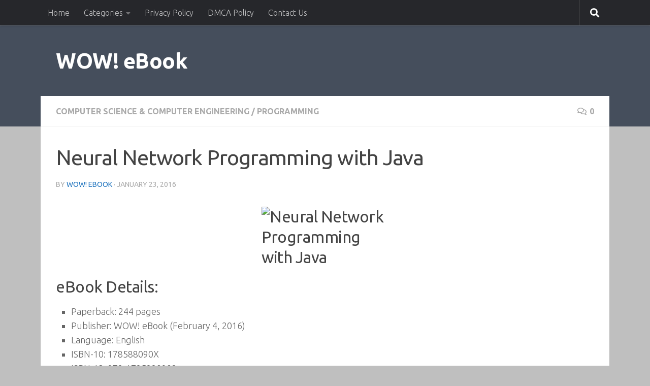

--- FILE ---
content_type: text/html; charset=UTF-8
request_url: https://www.wowebook.org/neural-network-programming-with-java/
body_size: 13583
content:
<!DOCTYPE html>
<html class="no-js" lang="en-US">
<head>
  <meta charset="UTF-8">
  <meta name="viewport" content="width=device-width, initial-scale=1.0">
  <link rel="profile" href="https://gmpg.org/xfn/11" />
  <link rel="pingback" href="https://www.wowebook.org/xmlrpc.php">

  <meta name='robots' content='index, follow, max-image-preview:large, max-snippet:-1, max-video-preview:-1' />
<script>document.documentElement.className = document.documentElement.className.replace("no-js","js");</script>

	<!-- This site is optimized with the Yoast SEO Premium plugin v26.6 (Yoast SEO v26.6) - https://yoast.com/wordpress/plugins/seo/ -->
	<title>Neural Network Programming with Java - WOW! eBook</title>
	<meta name="description" content="Free Download Neural Network Programming with Java PDF eBooks, Magazines and Video Tutorials Online." />
	<link rel="canonical" href="https://www.wowebook.org/neural-network-programming-with-java/" />
	<meta property="og:locale" content="en_US" />
	<meta property="og:type" content="article" />
	<meta property="og:title" content="Neural Network Programming with Java" />
	<meta property="og:description" content="Free Download Neural Network Programming with Java PDF eBooks, Magazines and Video Tutorials Online." />
	<meta property="og:url" content="https://www.wowebook.org/neural-network-programming-with-java/" />
	<meta property="og:site_name" content="WOW! eBook" />
	<meta property="article:published_time" content="2016-01-23T22:33:25+00:00" />
	<meta name="author" content="WOW! eBook" />
	<meta name="twitter:card" content="summary_large_image" />
	<meta name="twitter:label1" content="Written by" />
	<meta name="twitter:data1" content="WOW! eBook" />
	<script type="application/ld+json" class="yoast-schema-graph">{"@context":"https://schema.org","@graph":[{"@type":"Article","@id":"https://www.wowebook.org/neural-network-programming-with-java/#article","isPartOf":{"@id":"https://www.wowebook.org/neural-network-programming-with-java/"},"author":{"name":"WOW! eBook","@id":"https://www.wowebook.org/#/schema/person/afca818de4cc11eda05ff997b8a84125"},"headline":"Neural Network Programming with Java","datePublished":"2016-01-23T22:33:25+00:00","mainEntityOfPage":{"@id":"https://www.wowebook.org/neural-network-programming-with-java/"},"wordCount":41,"commentCount":0,"publisher":{"@id":"https://www.wowebook.org/#organization"},"image":{"@id":"https://www.wowebook.org/neural-network-programming-with-java/#primaryimage"},"thumbnailUrl":"https://www.ebookee.ws/wp-content/uploads/2016/01/Neural-Network-Programming-with-Java.png","articleSection":["Computer Science &amp; Computer Engineering","Programming"],"inLanguage":"en-US","potentialAction":[{"@type":"CommentAction","name":"Comment","target":["https://www.wowebook.org/neural-network-programming-with-java/#respond"]}]},{"@type":"WebPage","@id":"https://www.wowebook.org/neural-network-programming-with-java/","url":"https://www.wowebook.org/neural-network-programming-with-java/","name":"Neural Network Programming with Java - WOW! eBook","isPartOf":{"@id":"https://www.wowebook.org/#website"},"primaryImageOfPage":{"@id":"https://www.wowebook.org/neural-network-programming-with-java/#primaryimage"},"image":{"@id":"https://www.wowebook.org/neural-network-programming-with-java/#primaryimage"},"thumbnailUrl":"https://www.ebookee.ws/wp-content/uploads/2016/01/Neural-Network-Programming-with-Java.png","datePublished":"2016-01-23T22:33:25+00:00","description":"Free Download Neural Network Programming with Java PDF eBooks, Magazines and Video Tutorials Online.","breadcrumb":{"@id":"https://www.wowebook.org/neural-network-programming-with-java/#breadcrumb"},"inLanguage":"en-US","potentialAction":[{"@type":"ReadAction","target":["https://www.wowebook.org/neural-network-programming-with-java/"]}]},{"@type":"ImageObject","inLanguage":"en-US","@id":"https://www.wowebook.org/neural-network-programming-with-java/#primaryimage","url":"https://www.ebookee.ws/wp-content/uploads/2016/01/Neural-Network-Programming-with-Java.png","contentUrl":"https://www.ebookee.ws/wp-content/uploads/2016/01/Neural-Network-Programming-with-Java.png"},{"@type":"BreadcrumbList","@id":"https://www.wowebook.org/neural-network-programming-with-java/#breadcrumb","itemListElement":[{"@type":"ListItem","position":1,"name":"Home","item":"https://www.wowebook.org/"},{"@type":"ListItem","position":2,"name":"Computer Science &amp; Computer Engineering","item":"https://www.wowebook.org/category/computer-science-computer-engineering/"},{"@type":"ListItem","position":3,"name":"Neural Network Programming with Java"}]},{"@type":"WebSite","@id":"https://www.wowebook.org/#website","url":"https://www.wowebook.org/","name":"WOW! eBook","description":"Free PDF eBooks and Video Tutorials Download","publisher":{"@id":"https://www.wowebook.org/#organization"},"potentialAction":[{"@type":"SearchAction","target":{"@type":"EntryPoint","urlTemplate":"https://www.wowebook.org/?s={search_term_string}"},"query-input":{"@type":"PropertyValueSpecification","valueRequired":true,"valueName":"search_term_string"}}],"inLanguage":"en-US"},{"@type":"Organization","@id":"https://www.wowebook.org/#organization","name":"WOW! eBook","url":"https://www.wowebook.org/","logo":{"@type":"ImageObject","inLanguage":"en-US","@id":"https://www.wowebook.org/#/schema/logo/image/","url":"https://www.wowebook.org/wp-content/uploads/2024/06/wowebook.png","contentUrl":"https://www.wowebook.org/wp-content/uploads/2024/06/wowebook.png","width":175,"height":175,"caption":"WOW! eBook"},"image":{"@id":"https://www.wowebook.org/#/schema/logo/image/"}},{"@type":"Person","@id":"https://www.wowebook.org/#/schema/person/afca818de4cc11eda05ff997b8a84125","name":"WOW! eBook","sameAs":["https://www.wowebook.org"],"url":"https://www.wowebook.org/author/admin/"}]}</script>
	<!-- / Yoast SEO Premium plugin. -->


<link rel="alternate" type="application/rss+xml" title="WOW! eBook &raquo; Feed" href="https://www.wowebook.org/feed/" />
<link rel="alternate" type="application/rss+xml" title="WOW! eBook &raquo; Comments Feed" href="https://www.wowebook.org/comments/feed/" />
<link id="hu-user-gfont" href="//fonts.googleapis.com/css?family=Ubuntu:400,400italic,300italic,300,700&subset=latin,latin-ext" rel="stylesheet" type="text/css"><link rel="alternate" type="application/rss+xml" title="WOW! eBook &raquo; Neural Network Programming with Java Comments Feed" href="https://www.wowebook.org/neural-network-programming-with-java/feed/" />
<link rel="alternate" title="oEmbed (JSON)" type="application/json+oembed" href="https://www.wowebook.org/wp-json/oembed/1.0/embed?url=https%3A%2F%2Fwww.wowebook.org%2Fneural-network-programming-with-java%2F" />
<link rel="alternate" title="oEmbed (XML)" type="text/xml+oembed" href="https://www.wowebook.org/wp-json/oembed/1.0/embed?url=https%3A%2F%2Fwww.wowebook.org%2Fneural-network-programming-with-java%2F&#038;format=xml" />
<style id='wp-img-auto-sizes-contain-inline-css'>
img:is([sizes=auto i],[sizes^="auto," i]){contain-intrinsic-size:3000px 1500px}
/*# sourceURL=wp-img-auto-sizes-contain-inline-css */
</style>
<style id='wp-emoji-styles-inline-css'>

	img.wp-smiley, img.emoji {
		display: inline !important;
		border: none !important;
		box-shadow: none !important;
		height: 1em !important;
		width: 1em !important;
		margin: 0 0.07em !important;
		vertical-align: -0.1em !important;
		background: none !important;
		padding: 0 !important;
	}
/*# sourceURL=wp-emoji-styles-inline-css */
</style>
<style id='wp-block-library-inline-css'>
:root{--wp-block-synced-color:#7a00df;--wp-block-synced-color--rgb:122,0,223;--wp-bound-block-color:var(--wp-block-synced-color);--wp-editor-canvas-background:#ddd;--wp-admin-theme-color:#007cba;--wp-admin-theme-color--rgb:0,124,186;--wp-admin-theme-color-darker-10:#006ba1;--wp-admin-theme-color-darker-10--rgb:0,107,160.5;--wp-admin-theme-color-darker-20:#005a87;--wp-admin-theme-color-darker-20--rgb:0,90,135;--wp-admin-border-width-focus:2px}@media (min-resolution:192dpi){:root{--wp-admin-border-width-focus:1.5px}}.wp-element-button{cursor:pointer}:root .has-very-light-gray-background-color{background-color:#eee}:root .has-very-dark-gray-background-color{background-color:#313131}:root .has-very-light-gray-color{color:#eee}:root .has-very-dark-gray-color{color:#313131}:root .has-vivid-green-cyan-to-vivid-cyan-blue-gradient-background{background:linear-gradient(135deg,#00d084,#0693e3)}:root .has-purple-crush-gradient-background{background:linear-gradient(135deg,#34e2e4,#4721fb 50%,#ab1dfe)}:root .has-hazy-dawn-gradient-background{background:linear-gradient(135deg,#faaca8,#dad0ec)}:root .has-subdued-olive-gradient-background{background:linear-gradient(135deg,#fafae1,#67a671)}:root .has-atomic-cream-gradient-background{background:linear-gradient(135deg,#fdd79a,#004a59)}:root .has-nightshade-gradient-background{background:linear-gradient(135deg,#330968,#31cdcf)}:root .has-midnight-gradient-background{background:linear-gradient(135deg,#020381,#2874fc)}:root{--wp--preset--font-size--normal:16px;--wp--preset--font-size--huge:42px}.has-regular-font-size{font-size:1em}.has-larger-font-size{font-size:2.625em}.has-normal-font-size{font-size:var(--wp--preset--font-size--normal)}.has-huge-font-size{font-size:var(--wp--preset--font-size--huge)}.has-text-align-center{text-align:center}.has-text-align-left{text-align:left}.has-text-align-right{text-align:right}.has-fit-text{white-space:nowrap!important}#end-resizable-editor-section{display:none}.aligncenter{clear:both}.items-justified-left{justify-content:flex-start}.items-justified-center{justify-content:center}.items-justified-right{justify-content:flex-end}.items-justified-space-between{justify-content:space-between}.screen-reader-text{border:0;clip-path:inset(50%);height:1px;margin:-1px;overflow:hidden;padding:0;position:absolute;width:1px;word-wrap:normal!important}.screen-reader-text:focus{background-color:#ddd;clip-path:none;color:#444;display:block;font-size:1em;height:auto;left:5px;line-height:normal;padding:15px 23px 14px;text-decoration:none;top:5px;width:auto;z-index:100000}html :where(.has-border-color){border-style:solid}html :where([style*=border-top-color]){border-top-style:solid}html :where([style*=border-right-color]){border-right-style:solid}html :where([style*=border-bottom-color]){border-bottom-style:solid}html :where([style*=border-left-color]){border-left-style:solid}html :where([style*=border-width]){border-style:solid}html :where([style*=border-top-width]){border-top-style:solid}html :where([style*=border-right-width]){border-right-style:solid}html :where([style*=border-bottom-width]){border-bottom-style:solid}html :where([style*=border-left-width]){border-left-style:solid}html :where(img[class*=wp-image-]){height:auto;max-width:100%}:where(figure){margin:0 0 1em}html :where(.is-position-sticky){--wp-admin--admin-bar--position-offset:var(--wp-admin--admin-bar--height,0px)}@media screen and (max-width:600px){html :where(.is-position-sticky){--wp-admin--admin-bar--position-offset:0px}}

/*# sourceURL=wp-block-library-inline-css */
</style><style id='global-styles-inline-css'>
:root{--wp--preset--aspect-ratio--square: 1;--wp--preset--aspect-ratio--4-3: 4/3;--wp--preset--aspect-ratio--3-4: 3/4;--wp--preset--aspect-ratio--3-2: 3/2;--wp--preset--aspect-ratio--2-3: 2/3;--wp--preset--aspect-ratio--16-9: 16/9;--wp--preset--aspect-ratio--9-16: 9/16;--wp--preset--color--black: #000000;--wp--preset--color--cyan-bluish-gray: #abb8c3;--wp--preset--color--white: #ffffff;--wp--preset--color--pale-pink: #f78da7;--wp--preset--color--vivid-red: #cf2e2e;--wp--preset--color--luminous-vivid-orange: #ff6900;--wp--preset--color--luminous-vivid-amber: #fcb900;--wp--preset--color--light-green-cyan: #7bdcb5;--wp--preset--color--vivid-green-cyan: #00d084;--wp--preset--color--pale-cyan-blue: #8ed1fc;--wp--preset--color--vivid-cyan-blue: #0693e3;--wp--preset--color--vivid-purple: #9b51e0;--wp--preset--gradient--vivid-cyan-blue-to-vivid-purple: linear-gradient(135deg,rgb(6,147,227) 0%,rgb(155,81,224) 100%);--wp--preset--gradient--light-green-cyan-to-vivid-green-cyan: linear-gradient(135deg,rgb(122,220,180) 0%,rgb(0,208,130) 100%);--wp--preset--gradient--luminous-vivid-amber-to-luminous-vivid-orange: linear-gradient(135deg,rgb(252,185,0) 0%,rgb(255,105,0) 100%);--wp--preset--gradient--luminous-vivid-orange-to-vivid-red: linear-gradient(135deg,rgb(255,105,0) 0%,rgb(207,46,46) 100%);--wp--preset--gradient--very-light-gray-to-cyan-bluish-gray: linear-gradient(135deg,rgb(238,238,238) 0%,rgb(169,184,195) 100%);--wp--preset--gradient--cool-to-warm-spectrum: linear-gradient(135deg,rgb(74,234,220) 0%,rgb(151,120,209) 20%,rgb(207,42,186) 40%,rgb(238,44,130) 60%,rgb(251,105,98) 80%,rgb(254,248,76) 100%);--wp--preset--gradient--blush-light-purple: linear-gradient(135deg,rgb(255,206,236) 0%,rgb(152,150,240) 100%);--wp--preset--gradient--blush-bordeaux: linear-gradient(135deg,rgb(254,205,165) 0%,rgb(254,45,45) 50%,rgb(107,0,62) 100%);--wp--preset--gradient--luminous-dusk: linear-gradient(135deg,rgb(255,203,112) 0%,rgb(199,81,192) 50%,rgb(65,88,208) 100%);--wp--preset--gradient--pale-ocean: linear-gradient(135deg,rgb(255,245,203) 0%,rgb(182,227,212) 50%,rgb(51,167,181) 100%);--wp--preset--gradient--electric-grass: linear-gradient(135deg,rgb(202,248,128) 0%,rgb(113,206,126) 100%);--wp--preset--gradient--midnight: linear-gradient(135deg,rgb(2,3,129) 0%,rgb(40,116,252) 100%);--wp--preset--font-size--small: 13px;--wp--preset--font-size--medium: 20px;--wp--preset--font-size--large: 36px;--wp--preset--font-size--x-large: 42px;--wp--preset--spacing--20: 0.44rem;--wp--preset--spacing--30: 0.67rem;--wp--preset--spacing--40: 1rem;--wp--preset--spacing--50: 1.5rem;--wp--preset--spacing--60: 2.25rem;--wp--preset--spacing--70: 3.38rem;--wp--preset--spacing--80: 5.06rem;--wp--preset--shadow--natural: 6px 6px 9px rgba(0, 0, 0, 0.2);--wp--preset--shadow--deep: 12px 12px 50px rgba(0, 0, 0, 0.4);--wp--preset--shadow--sharp: 6px 6px 0px rgba(0, 0, 0, 0.2);--wp--preset--shadow--outlined: 6px 6px 0px -3px rgb(255, 255, 255), 6px 6px rgb(0, 0, 0);--wp--preset--shadow--crisp: 6px 6px 0px rgb(0, 0, 0);}:where(.is-layout-flex){gap: 0.5em;}:where(.is-layout-grid){gap: 0.5em;}body .is-layout-flex{display: flex;}.is-layout-flex{flex-wrap: wrap;align-items: center;}.is-layout-flex > :is(*, div){margin: 0;}body .is-layout-grid{display: grid;}.is-layout-grid > :is(*, div){margin: 0;}:where(.wp-block-columns.is-layout-flex){gap: 2em;}:where(.wp-block-columns.is-layout-grid){gap: 2em;}:where(.wp-block-post-template.is-layout-flex){gap: 1.25em;}:where(.wp-block-post-template.is-layout-grid){gap: 1.25em;}.has-black-color{color: var(--wp--preset--color--black) !important;}.has-cyan-bluish-gray-color{color: var(--wp--preset--color--cyan-bluish-gray) !important;}.has-white-color{color: var(--wp--preset--color--white) !important;}.has-pale-pink-color{color: var(--wp--preset--color--pale-pink) !important;}.has-vivid-red-color{color: var(--wp--preset--color--vivid-red) !important;}.has-luminous-vivid-orange-color{color: var(--wp--preset--color--luminous-vivid-orange) !important;}.has-luminous-vivid-amber-color{color: var(--wp--preset--color--luminous-vivid-amber) !important;}.has-light-green-cyan-color{color: var(--wp--preset--color--light-green-cyan) !important;}.has-vivid-green-cyan-color{color: var(--wp--preset--color--vivid-green-cyan) !important;}.has-pale-cyan-blue-color{color: var(--wp--preset--color--pale-cyan-blue) !important;}.has-vivid-cyan-blue-color{color: var(--wp--preset--color--vivid-cyan-blue) !important;}.has-vivid-purple-color{color: var(--wp--preset--color--vivid-purple) !important;}.has-black-background-color{background-color: var(--wp--preset--color--black) !important;}.has-cyan-bluish-gray-background-color{background-color: var(--wp--preset--color--cyan-bluish-gray) !important;}.has-white-background-color{background-color: var(--wp--preset--color--white) !important;}.has-pale-pink-background-color{background-color: var(--wp--preset--color--pale-pink) !important;}.has-vivid-red-background-color{background-color: var(--wp--preset--color--vivid-red) !important;}.has-luminous-vivid-orange-background-color{background-color: var(--wp--preset--color--luminous-vivid-orange) !important;}.has-luminous-vivid-amber-background-color{background-color: var(--wp--preset--color--luminous-vivid-amber) !important;}.has-light-green-cyan-background-color{background-color: var(--wp--preset--color--light-green-cyan) !important;}.has-vivid-green-cyan-background-color{background-color: var(--wp--preset--color--vivid-green-cyan) !important;}.has-pale-cyan-blue-background-color{background-color: var(--wp--preset--color--pale-cyan-blue) !important;}.has-vivid-cyan-blue-background-color{background-color: var(--wp--preset--color--vivid-cyan-blue) !important;}.has-vivid-purple-background-color{background-color: var(--wp--preset--color--vivid-purple) !important;}.has-black-border-color{border-color: var(--wp--preset--color--black) !important;}.has-cyan-bluish-gray-border-color{border-color: var(--wp--preset--color--cyan-bluish-gray) !important;}.has-white-border-color{border-color: var(--wp--preset--color--white) !important;}.has-pale-pink-border-color{border-color: var(--wp--preset--color--pale-pink) !important;}.has-vivid-red-border-color{border-color: var(--wp--preset--color--vivid-red) !important;}.has-luminous-vivid-orange-border-color{border-color: var(--wp--preset--color--luminous-vivid-orange) !important;}.has-luminous-vivid-amber-border-color{border-color: var(--wp--preset--color--luminous-vivid-amber) !important;}.has-light-green-cyan-border-color{border-color: var(--wp--preset--color--light-green-cyan) !important;}.has-vivid-green-cyan-border-color{border-color: var(--wp--preset--color--vivid-green-cyan) !important;}.has-pale-cyan-blue-border-color{border-color: var(--wp--preset--color--pale-cyan-blue) !important;}.has-vivid-cyan-blue-border-color{border-color: var(--wp--preset--color--vivid-cyan-blue) !important;}.has-vivid-purple-border-color{border-color: var(--wp--preset--color--vivid-purple) !important;}.has-vivid-cyan-blue-to-vivid-purple-gradient-background{background: var(--wp--preset--gradient--vivid-cyan-blue-to-vivid-purple) !important;}.has-light-green-cyan-to-vivid-green-cyan-gradient-background{background: var(--wp--preset--gradient--light-green-cyan-to-vivid-green-cyan) !important;}.has-luminous-vivid-amber-to-luminous-vivid-orange-gradient-background{background: var(--wp--preset--gradient--luminous-vivid-amber-to-luminous-vivid-orange) !important;}.has-luminous-vivid-orange-to-vivid-red-gradient-background{background: var(--wp--preset--gradient--luminous-vivid-orange-to-vivid-red) !important;}.has-very-light-gray-to-cyan-bluish-gray-gradient-background{background: var(--wp--preset--gradient--very-light-gray-to-cyan-bluish-gray) !important;}.has-cool-to-warm-spectrum-gradient-background{background: var(--wp--preset--gradient--cool-to-warm-spectrum) !important;}.has-blush-light-purple-gradient-background{background: var(--wp--preset--gradient--blush-light-purple) !important;}.has-blush-bordeaux-gradient-background{background: var(--wp--preset--gradient--blush-bordeaux) !important;}.has-luminous-dusk-gradient-background{background: var(--wp--preset--gradient--luminous-dusk) !important;}.has-pale-ocean-gradient-background{background: var(--wp--preset--gradient--pale-ocean) !important;}.has-electric-grass-gradient-background{background: var(--wp--preset--gradient--electric-grass) !important;}.has-midnight-gradient-background{background: var(--wp--preset--gradient--midnight) !important;}.has-small-font-size{font-size: var(--wp--preset--font-size--small) !important;}.has-medium-font-size{font-size: var(--wp--preset--font-size--medium) !important;}.has-large-font-size{font-size: var(--wp--preset--font-size--large) !important;}.has-x-large-font-size{font-size: var(--wp--preset--font-size--x-large) !important;}
/*# sourceURL=global-styles-inline-css */
</style>

<style id='classic-theme-styles-inline-css'>
/*! This file is auto-generated */
.wp-block-button__link{color:#fff;background-color:#32373c;border-radius:9999px;box-shadow:none;text-decoration:none;padding:calc(.667em + 2px) calc(1.333em + 2px);font-size:1.125em}.wp-block-file__button{background:#32373c;color:#fff;text-decoration:none}
/*# sourceURL=/wp-includes/css/classic-themes.min.css */
</style>
<link rel='stylesheet' id='contact-form-7-css' href='https://www.wowebook.org/wp-content/plugins/contact-form-7/includes/css/styles.css?ver=6.1.4' media='all' />
<link rel='stylesheet' id='hueman-main-style-css' href='https://www.wowebook.org/wp-content/themes/hueman/assets/front/css/main.min.css?ver=3.7.27' media='all' />
<style id='hueman-main-style-inline-css'>
body { font-family:'Ubuntu', Arial, sans-serif;font-size:1.00rem }@media only screen and (min-width: 720px) {
        .nav > li { font-size:1.00rem; }
      }.container-inner { max-width: 1120px; }.sidebar .widget { padding-left: 20px; padding-right: 20px; padding-top: 20px; }::selection { background-color: #1e73be; }
::-moz-selection { background-color: #1e73be; }a,a>span.hu-external::after,.themeform label .required,#flexslider-featured .flex-direction-nav .flex-next:hover,#flexslider-featured .flex-direction-nav .flex-prev:hover,.post-hover:hover .post-title a,.post-title a:hover,.sidebar.s1 .post-nav li a:hover i,.content .post-nav li a:hover i,.post-related a:hover,.sidebar.s1 .widget_rss ul li a,#footer .widget_rss ul li a,.sidebar.s1 .widget_calendar a,#footer .widget_calendar a,.sidebar.s1 .alx-tab .tab-item-category a,.sidebar.s1 .alx-posts .post-item-category a,.sidebar.s1 .alx-tab li:hover .tab-item-title a,.sidebar.s1 .alx-tab li:hover .tab-item-comment a,.sidebar.s1 .alx-posts li:hover .post-item-title a,#footer .alx-tab .tab-item-category a,#footer .alx-posts .post-item-category a,#footer .alx-tab li:hover .tab-item-title a,#footer .alx-tab li:hover .tab-item-comment a,#footer .alx-posts li:hover .post-item-title a,.comment-tabs li.active a,.comment-awaiting-moderation,.child-menu a:hover,.child-menu .current_page_item > a,.wp-pagenavi a{ color: #1e73be; }input[type="submit"],.themeform button[type="submit"],.sidebar.s1 .sidebar-top,.sidebar.s1 .sidebar-toggle,#flexslider-featured .flex-control-nav li a.flex-active,.post-tags a:hover,.sidebar.s1 .widget_calendar caption,#footer .widget_calendar caption,.author-bio .bio-avatar:after,.commentlist li.bypostauthor > .comment-body:after,.commentlist li.comment-author-admin > .comment-body:after{ background-color: #1e73be; }.post-format .format-container { border-color: #1e73be; }.sidebar.s1 .alx-tabs-nav li.active a,#footer .alx-tabs-nav li.active a,.comment-tabs li.active a,.wp-pagenavi a:hover,.wp-pagenavi a:active,.wp-pagenavi span.current{ border-bottom-color: #1e73be!important; }.sidebar.s2 .post-nav li a:hover i,
.sidebar.s2 .widget_rss ul li a,
.sidebar.s2 .widget_calendar a,
.sidebar.s2 .alx-tab .tab-item-category a,
.sidebar.s2 .alx-posts .post-item-category a,
.sidebar.s2 .alx-tab li:hover .tab-item-title a,
.sidebar.s2 .alx-tab li:hover .tab-item-comment a,
.sidebar.s2 .alx-posts li:hover .post-item-title a { color: #dd9933; }
.sidebar.s2 .sidebar-top,.sidebar.s2 .sidebar-toggle,.post-comments,.jp-play-bar,.jp-volume-bar-value,.sidebar.s2 .widget_calendar caption{ background-color: #dd9933; }.sidebar.s2 .alx-tabs-nav li.active a { border-bottom-color: #dd9933; }
.post-comments::before { border-right-color: #dd9933; }
      .search-expand,
              #nav-topbar.nav-container { background-color: #26272b}@media only screen and (min-width: 720px) {
                #nav-topbar .nav ul { background-color: #26272b; }
              }.is-scrolled #header .nav-container.desktop-sticky,
              .is-scrolled #header .search-expand { background-color: #26272b; background-color: rgba(38,39,43,0.90) }.is-scrolled .topbar-transparent #nav-topbar.desktop-sticky .nav ul { background-color: #26272b; background-color: rgba(38,39,43,0.95) }#header #nav-mobile { background-color: #33363b; }.is-scrolled #header #nav-mobile { background-color: #33363b; background-color: rgba(51,54,59,0.90) }#nav-header.nav-container, #main-header-search .search-expand { background-color: #33363b; }
@media only screen and (min-width: 720px) {
  #nav-header .nav ul { background-color: #33363b; }
}
        body { background-color: #bfbfbf; }
/*# sourceURL=hueman-main-style-inline-css */
</style>
<link rel='stylesheet' id='hueman-font-awesome-css' href='https://www.wowebook.org/wp-content/themes/hueman/assets/front/css/font-awesome.min.css?ver=3.7.27' media='all' />
<script src="https://www.wowebook.org/wp-includes/js/jquery/jquery.min.js?ver=3.7.1" id="jquery-core-js"></script>
<script src="https://www.wowebook.org/wp-includes/js/jquery/jquery-migrate.min.js?ver=3.4.1" id="jquery-migrate-js"></script>
<link rel="https://api.w.org/" href="https://www.wowebook.org/wp-json/" /><link rel="alternate" title="JSON" type="application/json" href="https://www.wowebook.org/wp-json/wp/v2/posts/15738" /><link rel="EditURI" type="application/rsd+xml" title="RSD" href="https://www.wowebook.org/xmlrpc.php?rsd" />
<meta name="generator" content="WordPress 6.9" />
<link rel='shortlink' href='https://www.wowebook.org/?p=15738' />

		<!-- GA Google Analytics @ https://m0n.co/ga -->
		<script async src="https://www.googletagmanager.com/gtag/js?id=G-8RKXE6SGJN"></script>
		<script>
			window.dataLayer = window.dataLayer || [];
			function gtag(){dataLayer.push(arguments);}
			gtag('js', new Date());
			gtag('config', 'G-8RKXE6SGJN');
		</script>

	    <link rel="preload" as="font" type="font/woff2" href="https://www.wowebook.org/wp-content/themes/hueman/assets/front/webfonts/fa-brands-400.woff2?v=5.15.2" crossorigin="anonymous"/>
    <link rel="preload" as="font" type="font/woff2" href="https://www.wowebook.org/wp-content/themes/hueman/assets/front/webfonts/fa-regular-400.woff2?v=5.15.2" crossorigin="anonymous"/>
    <link rel="preload" as="font" type="font/woff2" href="https://www.wowebook.org/wp-content/themes/hueman/assets/front/webfonts/fa-solid-900.woff2?v=5.15.2" crossorigin="anonymous"/>
  <!--[if lt IE 9]>
<script src="https://www.wowebook.org/wp-content/themes/hueman/assets/front/js/ie/html5shiv-printshiv.min.js"></script>
<script src="https://www.wowebook.org/wp-content/themes/hueman/assets/front/js/ie/selectivizr.js"></script>
<![endif]-->
<link rel="icon" href="https://www.wowebook.org/wp-content/uploads/2018/10/cropped-wowebook-icon-32x32.png" sizes="32x32" />
<link rel="icon" href="https://www.wowebook.org/wp-content/uploads/2018/10/cropped-wowebook-icon-192x192.png" sizes="192x192" />
<link rel="apple-touch-icon" href="https://www.wowebook.org/wp-content/uploads/2018/10/cropped-wowebook-icon-180x180.png" />
<meta name="msapplication-TileImage" content="https://www.wowebook.org/wp-content/uploads/2018/10/cropped-wowebook-icon-270x270.png" />
<meta name="referrer" content="unsafe-url">
</head>

<body class="wp-singular post-template-default single single-post postid-15738 single-format-standard wp-embed-responsive wp-theme-hueman col-1c full-width topbar-enabled mobile-sidebar-hide header-desktop-sticky header-mobile-sticky hu-header-img-full-width hueman-3-7-27 chrome">
<div id="wrapper">
  <a class="screen-reader-text skip-link" href="#content">Skip to content</a>
  
  <header id="header" class="specific-mobile-menu-on one-mobile-menu mobile_menu   topbar-transparent no-header-img">
        <nav class="nav-container group mobile-menu mobile-sticky " id="nav-mobile" data-menu-id="header-1">
  <div class="mobile-title-logo-in-header"><p class="site-title">                  <a class="custom-logo-link" href="https://www.wowebook.org/" rel="home" title="WOW! eBook | Home page">WOW! eBook</a>                </p></div>
        
                    <!-- <div class="ham__navbar-toggler collapsed" aria-expanded="false">
          <div class="ham__navbar-span-wrapper">
            <span class="ham-toggler-menu__span"></span>
          </div>
        </div> -->
        <button class="ham__navbar-toggler-two collapsed" title="Menu" aria-expanded="false">
          <span class="ham__navbar-span-wrapper">
            <span class="line line-1"></span>
            <span class="line line-2"></span>
            <span class="line line-3"></span>
          </span>
        </button>
            
      <div class="nav-text"></div>
      <div class="nav-wrap container">
                  <ul class="nav container-inner group mobile-search">
                            <li>
                  <form role="search" method="get" class="search-form" action="https://www.wowebook.org/">
				<label>
					<span class="screen-reader-text">Search for:</span>
					<input type="search" class="search-field" placeholder="Search &hellip;" value="" name="s" />
				</label>
				<input type="submit" class="search-submit" value="Search" />
			</form>                </li>
                      </ul>
                <ul id="menu-mobile" class="nav container-inner group"><li id="menu-item-24647" class="menu-item menu-item-type-custom menu-item-object-custom menu-item-home menu-item-24647"><a href="https://www.wowebook.org/">Home</a></li>
<li id="menu-item-24648" class="menu-item menu-item-type-taxonomy menu-item-object-category menu-item-24648"><a href="https://www.wowebook.org/category/adobe/">Adobe</a></li>
<li id="menu-item-24649" class="menu-item menu-item-type-taxonomy menu-item-object-category menu-item-24649"><a href="https://www.wowebook.org/category/algorithms-cryptography/">Algorithms &amp; Cryptography</a></li>
<li id="menu-item-24650" class="menu-item menu-item-type-taxonomy menu-item-object-category menu-item-24650"><a href="https://www.wowebook.org/category/business-management/">Business &amp; Management</a></li>
<li id="menu-item-24651" class="menu-item menu-item-type-taxonomy menu-item-object-category menu-item-24651"><a href="https://www.wowebook.org/category/certification-education/">Certification &amp; Education</a></li>
<li id="menu-item-24652" class="menu-item menu-item-type-taxonomy menu-item-object-category menu-item-24652"><a href="https://www.wowebook.org/category/cloud-computing/">Cloud Computing</a></li>
<li id="menu-item-24653" class="menu-item menu-item-type-taxonomy menu-item-object-category current-post-ancestor current-menu-parent current-post-parent menu-item-24653"><a href="https://www.wowebook.org/category/computer-science-computer-engineering/">Computer Science &amp; Computer Engineering</a></li>
<li id="menu-item-24654" class="menu-item menu-item-type-taxonomy menu-item-object-category menu-item-24654"><a href="https://www.wowebook.org/category/databases-big-data/">Databases &amp; Big Data</a></li>
<li id="menu-item-24655" class="menu-item menu-item-type-taxonomy menu-item-object-category menu-item-24655"><a href="https://www.wowebook.org/category/economics-finance-marketing/">Economics, Finance &amp; Marketing</a></li>
<li id="menu-item-24656" class="menu-item menu-item-type-taxonomy menu-item-object-category menu-item-24656"><a href="https://www.wowebook.org/category/embedded-systems/">Embedded Systems</a></li>
<li id="menu-item-24657" class="menu-item menu-item-type-taxonomy menu-item-object-category menu-item-24657"><a href="https://www.wowebook.org/category/engineering-technology/">Engineering &amp; Technology</a></li>
<li id="menu-item-24658" class="menu-item menu-item-type-taxonomy menu-item-object-category menu-item-24658"><a href="https://www.wowebook.org/category/game-development/">Game Development</a></li>
<li id="menu-item-24659" class="menu-item menu-item-type-taxonomy menu-item-object-category menu-item-24659"><a href="https://www.wowebook.org/category/graphics-design/">Graphics &amp; Design</a></li>
<li id="menu-item-24660" class="menu-item menu-item-type-taxonomy menu-item-object-category menu-item-24660"><a href="https://www.wowebook.org/category/hardware-diy/">Hardware &amp; DIY</a></li>
<li id="menu-item-26893" class="menu-item menu-item-type-taxonomy menu-item-object-category menu-item-26893"><a href="https://www.wowebook.org/category/internet-social-media/">Internet &amp; Social Media</a></li>
<li id="menu-item-28331" class="menu-item menu-item-type-taxonomy menu-item-object-category menu-item-28331"><a href="https://www.wowebook.org/category/magazines/">Magazines</a></li>
<li id="menu-item-24661" class="menu-item menu-item-type-taxonomy menu-item-object-category menu-item-24661"><a href="https://www.wowebook.org/category/microsoft/">Microsoft</a></li>
<li id="menu-item-24663" class="menu-item menu-item-type-taxonomy menu-item-object-category menu-item-24663"><a href="https://www.wowebook.org/category/mobile-development/">Mobile Development</a></li>
<li id="menu-item-24664" class="menu-item menu-item-type-taxonomy menu-item-object-category menu-item-24664"><a href="https://www.wowebook.org/category/networking-server/">Networking &amp; Server</a></li>
<li id="menu-item-24665" class="menu-item menu-item-type-taxonomy menu-item-object-category menu-item-24665"><a href="https://www.wowebook.org/category/open-source/">Open Source</a></li>
<li id="menu-item-24666" class="menu-item menu-item-type-taxonomy menu-item-object-category menu-item-24666"><a href="https://www.wowebook.org/category/operating-systems/">Operating Systems</a></li>
<li id="menu-item-24662" class="menu-item menu-item-type-taxonomy menu-item-object-category menu-item-24662"><a href="https://www.wowebook.org/category/other/">Other</a></li>
<li id="menu-item-24667" class="menu-item menu-item-type-taxonomy menu-item-object-category menu-item-24667"><a href="https://www.wowebook.org/category/parallel-programming/">Parallel Programming</a></li>
<li id="menu-item-24668" class="menu-item menu-item-type-taxonomy menu-item-object-category menu-item-24668"><a href="https://www.wowebook.org/category/photography-multimedia/">Photography &amp; Multimedia</a></li>
<li id="menu-item-24669" class="menu-item menu-item-type-taxonomy menu-item-object-category current-post-ancestor current-menu-parent current-post-parent menu-item-24669"><a href="https://www.wowebook.org/category/programming/">Programming</a></li>
<li id="menu-item-24670" class="menu-item menu-item-type-taxonomy menu-item-object-category menu-item-24670"><a href="https://www.wowebook.org/category/security-encryption/">Security &amp; Encryption</a></li>
<li id="menu-item-24671" class="menu-item menu-item-type-taxonomy menu-item-object-category menu-item-24671"><a href="https://www.wowebook.org/category/software-development/">Software Development</a></li>
<li id="menu-item-24672" class="menu-item menu-item-type-taxonomy menu-item-object-category menu-item-24672"><a href="https://www.wowebook.org/category/system-administration/">System Administration</a></li>
<li id="menu-item-24673" class="menu-item menu-item-type-taxonomy menu-item-object-category menu-item-24673"><a href="https://www.wowebook.org/category/video-tutorials/">Video Tutorials</a></li>
<li id="menu-item-24674" class="menu-item menu-item-type-taxonomy menu-item-object-category menu-item-24674"><a href="https://www.wowebook.org/category/web-development-design/">Web Development &amp; Design</a></li>
<li id="menu-item-39095" class="menu-item menu-item-type-post_type menu-item-object-page menu-item-privacy-policy menu-item-39095"><a rel="privacy-policy" href="https://www.wowebook.org/privacy-policy/">Privacy Policy</a></li>
<li id="menu-item-39096" class="menu-item menu-item-type-post_type menu-item-object-page menu-item-39096"><a href="https://www.wowebook.org/dmca-policy/">DMCA Policy</a></li>
<li id="menu-item-86793" class="menu-item menu-item-type-post_type menu-item-object-page menu-item-86793"><a href="https://www.wowebook.org/contact-us/">Contact Us</a></li>
</ul>      </div>
</nav><!--/#nav-topbar-->  
        <nav class="nav-container group desktop-menu desktop-sticky " id="nav-topbar" data-menu-id="header-2">
    <div class="nav-text"></div>
  <div class="topbar-toggle-down">
    <i class="fas fa-angle-double-down" aria-hidden="true" data-toggle="down" title="Expand menu"></i>
    <i class="fas fa-angle-double-up" aria-hidden="true" data-toggle="up" title="Collapse menu"></i>
  </div>
  <div class="nav-wrap container">
    <ul id="menu-desktop" class="nav container-inner group"><li id="menu-item-24591" class="menu-item menu-item-type-custom menu-item-object-custom menu-item-home menu-item-24591"><a href="https://www.wowebook.org/">Home</a></li>
<li id="menu-item-24595" class="menu-item menu-item-type-custom menu-item-object-custom menu-item-home menu-item-has-children menu-item-24595"><a href="https://www.wowebook.org/#">Categories</a>
<ul class="sub-menu">
	<li id="menu-item-24586" class="menu-item menu-item-type-custom menu-item-object-custom menu-item-home menu-item-has-children menu-item-24586"><a href="https://www.wowebook.org/#">A-E</a>
	<ul class="sub-menu">
		<li id="menu-item-24559" class="menu-item menu-item-type-taxonomy menu-item-object-category menu-item-24559"><a href="https://www.wowebook.org/category/adobe/">Adobe</a></li>
		<li id="menu-item-24560" class="menu-item menu-item-type-taxonomy menu-item-object-category menu-item-24560"><a href="https://www.wowebook.org/category/algorithms-cryptography/">Algorithms &amp; Cryptography</a></li>
		<li id="menu-item-24561" class="menu-item menu-item-type-taxonomy menu-item-object-category menu-item-24561"><a href="https://www.wowebook.org/category/business-management/">Business &amp; Management</a></li>
		<li id="menu-item-24562" class="menu-item menu-item-type-taxonomy menu-item-object-category menu-item-24562"><a href="https://www.wowebook.org/category/certification-education/">Certification &amp; Education</a></li>
		<li id="menu-item-24563" class="menu-item menu-item-type-taxonomy menu-item-object-category menu-item-24563"><a href="https://www.wowebook.org/category/cloud-computing/">Cloud Computing</a></li>
		<li id="menu-item-24564" class="menu-item menu-item-type-taxonomy menu-item-object-category current-post-ancestor current-menu-parent current-post-parent menu-item-24564"><a href="https://www.wowebook.org/category/computer-science-computer-engineering/">Computer Science &amp; Computer Engineering</a></li>
		<li id="menu-item-24565" class="menu-item menu-item-type-taxonomy menu-item-object-category menu-item-24565"><a href="https://www.wowebook.org/category/databases-big-data/">Databases &amp; Big Data</a></li>
		<li id="menu-item-24566" class="menu-item menu-item-type-taxonomy menu-item-object-category menu-item-24566"><a href="https://www.wowebook.org/category/economics-finance-marketing/">Economics, Finance &amp; Marketing</a></li>
		<li id="menu-item-24567" class="menu-item menu-item-type-taxonomy menu-item-object-category menu-item-24567"><a href="https://www.wowebook.org/category/embedded-systems/">Embedded Systems</a></li>
		<li id="menu-item-24568" class="menu-item menu-item-type-taxonomy menu-item-object-category menu-item-24568"><a href="https://www.wowebook.org/category/engineering-technology/">Engineering &amp; Technology</a></li>
	</ul>
</li>
	<li id="menu-item-24587" class="menu-item menu-item-type-custom menu-item-object-custom menu-item-home menu-item-has-children menu-item-24587"><a href="https://www.wowebook.org/#">F-J</a>
	<ul class="sub-menu">
		<li id="menu-item-24569" class="menu-item menu-item-type-taxonomy menu-item-object-category menu-item-24569"><a href="https://www.wowebook.org/category/game-development/">Game Development</a></li>
		<li id="menu-item-24570" class="menu-item menu-item-type-taxonomy menu-item-object-category menu-item-24570"><a href="https://www.wowebook.org/category/graphics-design/">Graphics &amp; Design</a></li>
		<li id="menu-item-24571" class="menu-item menu-item-type-taxonomy menu-item-object-category menu-item-24571"><a href="https://www.wowebook.org/category/hardware-diy/">Hardware &amp; DIY</a></li>
		<li id="menu-item-26647" class="menu-item menu-item-type-taxonomy menu-item-object-category menu-item-26647"><a href="https://www.wowebook.org/category/internet-social-media/">Internet &amp; Social Media</a></li>
	</ul>
</li>
	<li id="menu-item-24588" class="menu-item menu-item-type-custom menu-item-object-custom menu-item-home menu-item-has-children menu-item-24588"><a href="https://www.wowebook.org/#">K-O</a>
	<ul class="sub-menu">
		<li id="menu-item-28330" class="menu-item menu-item-type-taxonomy menu-item-object-category menu-item-28330"><a href="https://www.wowebook.org/category/magazines/">Magazines</a></li>
		<li id="menu-item-24572" class="menu-item menu-item-type-taxonomy menu-item-object-category menu-item-24572"><a href="https://www.wowebook.org/category/microsoft/">Microsoft</a></li>
		<li id="menu-item-24573" class="menu-item menu-item-type-taxonomy menu-item-object-category menu-item-24573"><a href="https://www.wowebook.org/category/other/">Other</a></li>
		<li id="menu-item-24574" class="menu-item menu-item-type-taxonomy menu-item-object-category menu-item-24574"><a href="https://www.wowebook.org/category/mobile-development/">Mobile Development</a></li>
		<li id="menu-item-24575" class="menu-item menu-item-type-taxonomy menu-item-object-category menu-item-24575"><a href="https://www.wowebook.org/category/networking-server/">Networking &amp; Server</a></li>
		<li id="menu-item-24576" class="menu-item menu-item-type-taxonomy menu-item-object-category menu-item-24576"><a href="https://www.wowebook.org/category/open-source/">Open Source</a></li>
		<li id="menu-item-24577" class="menu-item menu-item-type-taxonomy menu-item-object-category menu-item-24577"><a href="https://www.wowebook.org/category/operating-systems/">Operating Systems</a></li>
	</ul>
</li>
	<li id="menu-item-24589" class="menu-item menu-item-type-custom menu-item-object-custom menu-item-home menu-item-has-children menu-item-24589"><a href="https://www.wowebook.org/#">P-T</a>
	<ul class="sub-menu">
		<li id="menu-item-24578" class="menu-item menu-item-type-taxonomy menu-item-object-category menu-item-24578"><a href="https://www.wowebook.org/category/parallel-programming/">Parallel Programming</a></li>
		<li id="menu-item-24579" class="menu-item menu-item-type-taxonomy menu-item-object-category menu-item-24579"><a href="https://www.wowebook.org/category/photography-multimedia/">Photography &amp; Multimedia</a></li>
		<li id="menu-item-24580" class="menu-item menu-item-type-taxonomy menu-item-object-category current-post-ancestor current-menu-parent current-post-parent menu-item-24580"><a href="https://www.wowebook.org/category/programming/">Programming</a></li>
		<li id="menu-item-24581" class="menu-item menu-item-type-taxonomy menu-item-object-category menu-item-24581"><a href="https://www.wowebook.org/category/security-encryption/">Security &amp; Encryption</a></li>
		<li id="menu-item-24582" class="menu-item menu-item-type-taxonomy menu-item-object-category menu-item-24582"><a href="https://www.wowebook.org/category/software-development/">Software Development</a></li>
		<li id="menu-item-24583" class="menu-item menu-item-type-taxonomy menu-item-object-category menu-item-24583"><a href="https://www.wowebook.org/category/system-administration/">System Administration</a></li>
	</ul>
</li>
	<li id="menu-item-24590" class="menu-item menu-item-type-custom menu-item-object-custom menu-item-home menu-item-has-children menu-item-24590"><a href="https://www.wowebook.org/#">U-Z</a>
	<ul class="sub-menu">
		<li id="menu-item-24584" class="menu-item menu-item-type-taxonomy menu-item-object-category menu-item-24584"><a href="https://www.wowebook.org/category/video-tutorials/">Video Tutorials</a></li>
		<li id="menu-item-24585" class="menu-item menu-item-type-taxonomy menu-item-object-category menu-item-24585"><a href="https://www.wowebook.org/category/web-development-design/">Web Development &amp; Design</a></li>
	</ul>
</li>
</ul>
</li>
<li id="menu-item-24592" class="menu-item menu-item-type-post_type menu-item-object-page menu-item-privacy-policy menu-item-24592"><a rel="privacy-policy" href="https://www.wowebook.org/privacy-policy/">Privacy Policy</a></li>
<li id="menu-item-24593" class="menu-item menu-item-type-post_type menu-item-object-page menu-item-24593"><a href="https://www.wowebook.org/dmca-policy/">DMCA Policy</a></li>
<li id="menu-item-86792" class="menu-item menu-item-type-post_type menu-item-object-page menu-item-86792"><a href="https://www.wowebook.org/contact-us/">Contact Us</a></li>
</ul>  </div>
      <div id="topbar-header-search" class="container">
      <div class="container-inner">
        <button class="toggle-search"><i class="fas fa-search"></i></button>
        <div class="search-expand">
          <div class="search-expand-inner"><form role="search" method="get" class="search-form" action="https://www.wowebook.org/">
				<label>
					<span class="screen-reader-text">Search for:</span>
					<input type="search" class="search-field" placeholder="Search &hellip;" value="" name="s" />
				</label>
				<input type="submit" class="search-submit" value="Search" />
			</form></div>
        </div>
      </div><!--/.container-inner-->
    </div><!--/.container-->
  
</nav><!--/#nav-topbar-->  
  <div class="container group">
        <div class="container-inner">

                    <div class="group hu-pad central-header-zone">
                  <div class="logo-tagline-group">
                      <p class="site-title">                  <a class="custom-logo-link" href="https://www.wowebook.org/" rel="home" title="WOW! eBook | Home page">WOW! eBook</a>                </p>                                        </div>

                                </div>
      
      
    </div><!--/.container-inner-->
      </div><!--/.container-->

</header><!--/#header-->
  
  <div class="container" id="page">
    <div class="container-inner">
            <div class="main">
        <div class="main-inner group">
          
              <main class="content" id="content">
              <div class="page-title hu-pad group">
          	    		<ul class="meta-single group">
    			<li class="category"><a href="https://www.wowebook.org/category/computer-science-computer-engineering/" rel="category tag">Computer Science &amp; Computer Engineering</a> <span>/</span> <a href="https://www.wowebook.org/category/programming/" rel="category tag">Programming</a></li>
    			    			<li class="comments"><a href="https://www.wowebook.org/neural-network-programming-with-java/#respond"><i class="far fa-comments"></i>0</a></li>
    			    		</ul>
            
    </div><!--/.page-title-->
          <div class="hu-pad group">
              <article class="post-15738 post type-post status-publish format-standard hentry category-computer-science-computer-engineering category-programming">
    <div class="post-inner group">

      <h1 class="post-title entry-title">Neural Network Programming with Java</h1>
  <p class="post-byline">
       by     <span class="vcard author">
       <span class="fn"><a href="https://www.wowebook.org/author/admin/" title="Posts by WOW! eBook" rel="author">WOW! eBook</a></span>
     </span>
     &middot;
                          <span class="published">January 23, 2016</span>
          </p>

                                
      <div class="clear"></div>

      <div class="entry themeform">
        <div class="entry-inner">
          <h3><img fetchpriority="high" decoding="async" class="aligncenter size-full wp-image-16526" src="https://www.ebookee.ws/wp-content/uploads/2016/01/Neural-Network-Programming-with-Java.png" alt="Neural Network Programming with Java" width="250" height="322" /></h3>
<h3>eBook Details:</h3>
<ul>
<li><b>Paperback:</b> 244 pages</li>
<li><b>Publisher:</b> WOW! eBook (February 4, 2016)</li>
<li><b>Language:</b> English</li>
<li><b>ISBN-10:</b> 178588090X</li>
<li><b>ISBN-13:</b> 978-1785880902</li>
</ul>
<h3>eBook Description:</h3>
<h3>Neural Network Programming with Java: Create and unleash the power of neural networks by implementing professional Java code</h3>
<p><span id="more-15738"></span></p>
<p>[download id=&#8221;4740&#8243;]</p>
          <nav class="pagination group">
                      </nav><!--/.pagination-->
        </div>

        
        <div class="clear"></div>
      </div><!--/.entry-->

    </div><!--/.post-inner-->
  </article><!--/.post-->

<div class="clear"></div>



	<ul class="post-nav group">
				<li class="next"><strong>Next story&nbsp;</strong><a href="https://www.wowebook.org/windows-10-development-recipes-a-problem-solution-approach-in-html-and-javascript/" rel="next"><i class="fas fa-chevron-right"></i><span>Windows 10 Development Recipes: A Problem-Solution Approach in HTML and JavaScript</span></a></li>
		
				<li class="previous"><strong>Previous story&nbsp;</strong><a href="https://www.wowebook.org/introducing-sqlite-for-mobile-developers/" rel="prev"><i class="fas fa-chevron-left"></i><span>Introducing SQLite for Mobile Developers</span></a></li>
			</ul>



<section id="comments" class="themeform">

	
					<!-- comments open, no comments -->
		
	
		<div id="respond" class="comment-respond">
		<h3 id="reply-title" class="comment-reply-title">Leave a Reply <small><a rel="nofollow" id="cancel-comment-reply-link" href="/neural-network-programming-with-java/#respond" style="display:none;">Cancel reply</a></small></h3><form action="https://www.wowebook.org/wp-comments-post.php" method="post" id="commentform" class="comment-form"><p class="comment-notes"><span id="email-notes">Your email address will not be published.</span> <span class="required-field-message">Required fields are marked <span class="required">*</span></span></p><p class="comment-form-comment"><label for="comment">Comment <span class="required">*</span></label> <textarea id="comment" name="comment" cols="45" rows="8" maxlength="65525" required="required"></textarea></p><p class="comment-form-author"><label for="author">Name <span class="required">*</span></label> <input id="author" name="author" type="text" value="" size="30" maxlength="245" autocomplete="name" required="required" /></p>
<p class="comment-form-email"><label for="email">Email <span class="required">*</span></label> <input id="email" name="email" type="text" value="" size="30" maxlength="100" aria-describedby="email-notes" autocomplete="email" required="required" /></p>
<p class="comment-form-url"><label for="url">Website</label> <input id="url" name="url" type="text" value="" size="30" maxlength="200" autocomplete="url" /></p>
<p class="comment-form-cookies-consent"><input id="wp-comment-cookies-consent" name="wp-comment-cookies-consent" type="checkbox" value="yes" /> <label for="wp-comment-cookies-consent">Save my name, email, and website in this browser for the next time I comment.</label></p>
	<script>document.addEventListener("DOMContentLoaded", function() { setTimeout(function(){ var e=document.getElementById("cf-turnstile-c-116023322"); e&&!e.innerHTML.trim()&&(turnstile.remove("#cf-turnstile-c-116023322"), turnstile.render("#cf-turnstile-c-116023322", {sitekey:"0x4AAAAAAAJ2LrT8zc4l7xD0"})); }, 100); });</script>
	<p class="form-submit"><span id="cf-turnstile-c-116023322" class="cf-turnstile cf-turnstile-comments" data-action="wordpress-comment" data-callback="" data-sitekey="0x4AAAAAAAJ2LrT8zc4l7xD0" data-theme="light" data-language="auto" data-appearance="always" data-size="" data-retry="auto" data-retry-interval="1000"></span><br class="cf-turnstile-br cf-turnstile-br-comments"><input name="submit" type="submit" id="submit" class="submit" value="Post Comment" /><script type="text/javascript">document.addEventListener("DOMContentLoaded", function() { document.body.addEventListener("click", function(event) { if (event.target.matches(".comment-reply-link, #cancel-comment-reply-link")) { turnstile.reset(".comment-form .cf-turnstile"); } }); });</script> <input type='hidden' name='comment_post_ID' value='15738' id='comment_post_ID' />
<input type='hidden' name='comment_parent' id='comment_parent' value='0' />
</p><p style="display: none;"><input type="hidden" id="akismet_comment_nonce" name="akismet_comment_nonce" value="c97fe1184f" /></p><p style="display: none !important;" class="akismet-fields-container" data-prefix="ak_"><label>&#916;<textarea name="ak_hp_textarea" cols="45" rows="8" maxlength="100"></textarea></label><input type="hidden" id="ak_js_1" name="ak_js" value="128"/><script>document.getElementById( "ak_js_1" ).setAttribute( "value", ( new Date() ).getTime() );</script></p></form>	</div><!-- #respond -->
	
</section><!--/#comments-->          </div><!--/.hu-pad-->
            </main><!--/.content-->
          

        </div><!--/.main-inner-->
      </div><!--/.main-->
    </div><!--/.container-inner-->
  </div><!--/.container-->
    <footer id="footer">

    
    
    
    <section class="container" id="footer-bottom">
      <div class="container-inner">

        <a id="back-to-top" href="#"><i class="fas fa-angle-up"></i></a>

        <div class="hu-pad group">

          <div class="grid one-half">
                        
            <div id="copyright">
                <p>WOW! eBook © 2026. All Rights Reserved.</p>
            </div><!--/#copyright-->

            
          </div>

          <div class="grid one-half last">
                      </div>

        </div><!--/.hu-pad-->

      </div><!--/.container-inner-->
    </section><!--/.container-->

  </footer><!--/#footer-->

</div><!--/#wrapper-->

<script type="speculationrules">
{"prefetch":[{"source":"document","where":{"and":[{"href_matches":"/*"},{"not":{"href_matches":["/wp-*.php","/wp-admin/*","/wp-content/uploads/*","/wp-content/*","/wp-content/plugins/*","/wp-content/themes/hueman/*","/*\\?(.+)"]}},{"not":{"selector_matches":"a[rel~=\"nofollow\"]"}},{"not":{"selector_matches":".no-prefetch, .no-prefetch a"}}]},"eagerness":"conservative"}]}
</script>
<script src="https://www.wowebook.org/wp-includes/js/dist/hooks.min.js?ver=dd5603f07f9220ed27f1" id="wp-hooks-js"></script>
<script src="https://www.wowebook.org/wp-includes/js/dist/i18n.min.js?ver=c26c3dc7bed366793375" id="wp-i18n-js"></script>
<script id="wp-i18n-js-after">
wp.i18n.setLocaleData( { 'text direction\u0004ltr': [ 'ltr' ] } );
//# sourceURL=wp-i18n-js-after
</script>
<script src="https://www.wowebook.org/wp-content/plugins/contact-form-7/includes/swv/js/index.js?ver=6.1.4" id="swv-js"></script>
<script id="contact-form-7-js-before">
var wpcf7 = {
    "api": {
        "root": "https:\/\/www.wowebook.org\/wp-json\/",
        "namespace": "contact-form-7\/v1"
    }
};
//# sourceURL=contact-form-7-js-before
</script>
<script src="https://www.wowebook.org/wp-content/plugins/contact-form-7/includes/js/index.js?ver=6.1.4" id="contact-form-7-js"></script>
<script src="https://www.wowebook.org/wp-includes/js/underscore.min.js?ver=1.13.7" id="underscore-js"></script>
<script id="hu-front-scripts-js-extra">
var HUParams = {"_disabled":[],"SmoothScroll":{"Enabled":false,"Options":{"touchpadSupport":false}},"centerAllImg":"1","timerOnScrollAllBrowsers":"1","extLinksStyle":"","extLinksTargetExt":"","extLinksSkipSelectors":{"classes":["btn","button"],"ids":[]},"imgSmartLoadEnabled":"","imgSmartLoadOpts":{"parentSelectors":[".container .content",".post-row",".container .sidebar","#footer","#header-widgets"],"opts":{"excludeImg":[".tc-holder-img"],"fadeIn_options":100,"threshold":0}},"goldenRatio":"1.618","gridGoldenRatioLimit":"350","sbStickyUserSettings":{"desktop":false,"mobile":false},"sidebarOneWidth":"340","sidebarTwoWidth":"260","isWPMobile":"","menuStickyUserSettings":{"desktop":"stick_always","mobile":"stick_always"},"mobileSubmenuExpandOnClick":"","submenuTogglerIcon":"\u003Ci class=\"fas fa-angle-down\"\u003E\u003C/i\u003E","isDevMode":"","ajaxUrl":"https://www.wowebook.org/?huajax=1","frontNonce":{"id":"HuFrontNonce","handle":"b474d9ebc7"},"isWelcomeNoteOn":"","welcomeContent":"","i18n":{"collapsibleExpand":"Expand","collapsibleCollapse":"Collapse"},"deferFontAwesome":"","fontAwesomeUrl":"https://www.wowebook.org/wp-content/themes/hueman/assets/front/css/font-awesome.min.css?3.7.27","mainScriptUrl":"https://www.wowebook.org/wp-content/themes/hueman/assets/front/js/scripts.min.js?3.7.27","flexSliderNeeded":"","flexSliderOptions":{"is_rtl":false,"has_touch_support":true,"is_slideshow":false,"slideshow_speed":5000}};
//# sourceURL=hu-front-scripts-js-extra
</script>
<script src="https://www.wowebook.org/wp-content/themes/hueman/assets/front/js/scripts.min.js?ver=3.7.27" id="hu-front-scripts-js" defer></script>
<script src="https://www.wowebook.org/wp-includes/js/comment-reply.min.js?ver=6.9" id="comment-reply-js" async data-wp-strategy="async" fetchpriority="low"></script>
<script src="https://challenges.cloudflare.com/turnstile/v0/api.js?render=auto" id="cfturnstile-js" defer data-wp-strategy="defer"></script>
<script defer src="https://www.wowebook.org/wp-content/plugins/akismet/_inc/akismet-frontend.js?ver=1763011866" id="akismet-frontend-js"></script>
<script id="wp-emoji-settings" type="application/json">
{"baseUrl":"https://s.w.org/images/core/emoji/17.0.2/72x72/","ext":".png","svgUrl":"https://s.w.org/images/core/emoji/17.0.2/svg/","svgExt":".svg","source":{"concatemoji":"https://www.wowebook.org/wp-includes/js/wp-emoji-release.min.js?ver=6.9"}}
</script>
<script type="module">
/*! This file is auto-generated */
const a=JSON.parse(document.getElementById("wp-emoji-settings").textContent),o=(window._wpemojiSettings=a,"wpEmojiSettingsSupports"),s=["flag","emoji"];function i(e){try{var t={supportTests:e,timestamp:(new Date).valueOf()};sessionStorage.setItem(o,JSON.stringify(t))}catch(e){}}function c(e,t,n){e.clearRect(0,0,e.canvas.width,e.canvas.height),e.fillText(t,0,0);t=new Uint32Array(e.getImageData(0,0,e.canvas.width,e.canvas.height).data);e.clearRect(0,0,e.canvas.width,e.canvas.height),e.fillText(n,0,0);const a=new Uint32Array(e.getImageData(0,0,e.canvas.width,e.canvas.height).data);return t.every((e,t)=>e===a[t])}function p(e,t){e.clearRect(0,0,e.canvas.width,e.canvas.height),e.fillText(t,0,0);var n=e.getImageData(16,16,1,1);for(let e=0;e<n.data.length;e++)if(0!==n.data[e])return!1;return!0}function u(e,t,n,a){switch(t){case"flag":return n(e,"\ud83c\udff3\ufe0f\u200d\u26a7\ufe0f","\ud83c\udff3\ufe0f\u200b\u26a7\ufe0f")?!1:!n(e,"\ud83c\udde8\ud83c\uddf6","\ud83c\udde8\u200b\ud83c\uddf6")&&!n(e,"\ud83c\udff4\udb40\udc67\udb40\udc62\udb40\udc65\udb40\udc6e\udb40\udc67\udb40\udc7f","\ud83c\udff4\u200b\udb40\udc67\u200b\udb40\udc62\u200b\udb40\udc65\u200b\udb40\udc6e\u200b\udb40\udc67\u200b\udb40\udc7f");case"emoji":return!a(e,"\ud83e\u1fac8")}return!1}function f(e,t,n,a){let r;const o=(r="undefined"!=typeof WorkerGlobalScope&&self instanceof WorkerGlobalScope?new OffscreenCanvas(300,150):document.createElement("canvas")).getContext("2d",{willReadFrequently:!0}),s=(o.textBaseline="top",o.font="600 32px Arial",{});return e.forEach(e=>{s[e]=t(o,e,n,a)}),s}function r(e){var t=document.createElement("script");t.src=e,t.defer=!0,document.head.appendChild(t)}a.supports={everything:!0,everythingExceptFlag:!0},new Promise(t=>{let n=function(){try{var e=JSON.parse(sessionStorage.getItem(o));if("object"==typeof e&&"number"==typeof e.timestamp&&(new Date).valueOf()<e.timestamp+604800&&"object"==typeof e.supportTests)return e.supportTests}catch(e){}return null}();if(!n){if("undefined"!=typeof Worker&&"undefined"!=typeof OffscreenCanvas&&"undefined"!=typeof URL&&URL.createObjectURL&&"undefined"!=typeof Blob)try{var e="postMessage("+f.toString()+"("+[JSON.stringify(s),u.toString(),c.toString(),p.toString()].join(",")+"));",a=new Blob([e],{type:"text/javascript"});const r=new Worker(URL.createObjectURL(a),{name:"wpTestEmojiSupports"});return void(r.onmessage=e=>{i(n=e.data),r.terminate(),t(n)})}catch(e){}i(n=f(s,u,c,p))}t(n)}).then(e=>{for(const n in e)a.supports[n]=e[n],a.supports.everything=a.supports.everything&&a.supports[n],"flag"!==n&&(a.supports.everythingExceptFlag=a.supports.everythingExceptFlag&&a.supports[n]);var t;a.supports.everythingExceptFlag=a.supports.everythingExceptFlag&&!a.supports.flag,a.supports.everything||((t=a.source||{}).concatemoji?r(t.concatemoji):t.wpemoji&&t.twemoji&&(r(t.twemoji),r(t.wpemoji)))});
//# sourceURL=https://www.wowebook.org/wp-includes/js/wp-emoji-loader.min.js
</script>
<!--[if lt IE 9]>
<script src="https://www.wowebook.org/wp-content/themes/hueman/assets/front/js/ie/respond.js"></script>
<![endif]-->
<script>(function(){function c(){var b=a.contentDocument||a.contentWindow.document;if(b){var d=b.createElement('script');d.innerHTML="window.__CF$cv$params={r:'9bf7269d9a7f4783',t:'MTc2ODY2NjUyMQ=='};var a=document.createElement('script');a.src='/cdn-cgi/challenge-platform/scripts/jsd/main.js';document.getElementsByTagName('head')[0].appendChild(a);";b.getElementsByTagName('head')[0].appendChild(d)}}if(document.body){var a=document.createElement('iframe');a.height=1;a.width=1;a.style.position='absolute';a.style.top=0;a.style.left=0;a.style.border='none';a.style.visibility='hidden';document.body.appendChild(a);if('loading'!==document.readyState)c();else if(window.addEventListener)document.addEventListener('DOMContentLoaded',c);else{var e=document.onreadystatechange||function(){};document.onreadystatechange=function(b){e(b);'loading'!==document.readyState&&(document.onreadystatechange=e,c())}}}})();</script></body>
</html>